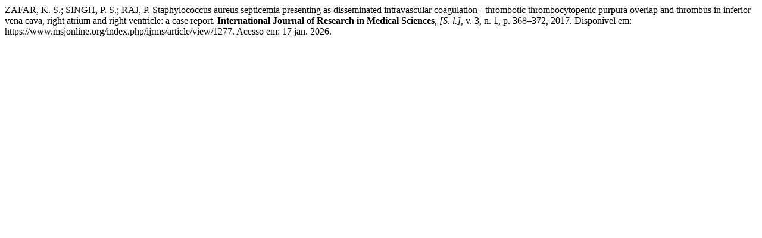

--- FILE ---
content_type: text/html; charset=UTF-8
request_url: https://www.msjonline.org/index.php/ijrms/citationstylelanguage/get/associacao-brasileira-de-normas-tecnicas?submissionId=1277&publicationId=1253
body_size: 174
content:
<div class="csl-bib-body">
  <div class="csl-entry">ZAFAR, K. S.; SINGH, P. S.; RAJ, P. Staphylococcus aureus septicemia presenting as disseminated intravascular coagulation - thrombotic thrombocytopenic purpura overlap and thrombus in inferior vena cava, right atrium and right ventricle: a case report. <b>International Journal of Research in Medical Sciences</b>, <i>[S. l.]</i>, v. 3, n. 1, p. 368–372, 2017. Disponível em: https://www.msjonline.org/index.php/ijrms/article/view/1277. Acesso em: 17 jan. 2026.</div>
</div>